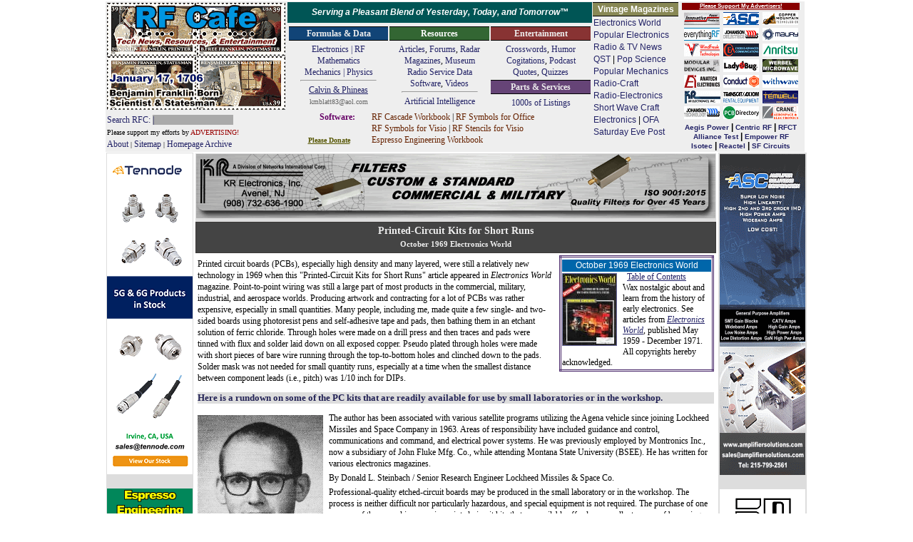

--- FILE ---
content_type: text/html; charset=UTF-8
request_url: https://www.rfcafe.com/references/electronics-world/printed-circuit-kits-electronics-world-october-1969.htm
body_size: 12892
content:
<!DOCTYPE html>
<html lang="en">

<!-- #BeginTemplate "../../rfcafe.dwt" -->

<head>
<meta charset="utf-8">
<meta content="Kirt Blattenberger, RF Cafe" name="copyright">
<meta content="Kirt Blattenberger, RF Cafe" name="author">
<meta content="width=device-width, initial-scale=1" name="viewport">
<link href="../../favicon.ico" rel="shortcut icon" type="image/x-icon">
<link href="../../rfcafe.css" rel="stylesheet">
<!-- #BeginEditable "doctitle" -->
<title>Printed-Circuit Kits for Short Runs, October 1969 Electronics World - RF Cafe
</title>
<meta content="Printed-Circuit Kits for Short Runs, October 1969 Electronics World" 
property="og:title">
<meta content="article" property="og:type">
<meta content="https://www.rfcafe.com/references/electronics-world/printed-circuit-kits-electronics-world-october-1969.htm" 
property="og:url">
<meta content="https://www.rfcafe.com/references/electronics-world/images2/printed-circuit-kit-short-runs-electronics-world-october-1969-2.jpg" 
property="og:image">
<meta content="Photoresist pens and self-adhesive tape and pads, then bathing them in an etchant solution of ferric chloride" 
name="description">
<!-- #EndEditable -->
<base target="_top">
<script>
<!--
var RFC_logo;
var logo_file = new Date();
RFC_logo = "https://www.rfcafe.com/borders/logos/" + (logo_file.getMonth()+1) + "-" + logo_file.getDate() + ".gif"
//-->
</script>
</head>

<body class="dwt-body">

<table class="dwt-container">
<tr>
<td class="dwt-header"><!--
<head>
<link href="../rfcafe.css" rel="stylesheet">
</head>
-->
<header>
<table style="width: 980px; height: 150px; background-color: #EEE">
<tr style="width: 254px">
<td rowspan="2">
<table style="width: 252px">
<tr>
<td style="height: 152px"><a href="https://www.rfcafe.com/index.htm">
<script>
document.write('<IMG SRC="' +RFC_logo+ '" + border="0" + width="250" + height="150">');
</script>
</a></td>
</tr>
<tr>
<td style="font-size: 12px"><a href="https://www.rfcafe.com/search.htm" 
style="text-decoration: none">Search RFC: <span style="background-color: #AAA">|&nbsp;&nbsp;&nbsp;&nbsp;&nbsp;&nbsp;&nbsp;&nbsp;&nbsp;&nbsp;&nbsp; &nbsp;&nbsp;&nbsp;&nbsp;&nbsp;&nbsp;&nbsp;&nbsp;&nbsp;&nbsp;&nbsp;&nbsp; &nbsp;&nbsp;&nbsp;&nbsp;&nbsp; &nbsp;&nbsp;&nbsp;&nbsp;&nbsp;&nbsp;</span></a></td>
</tr>
<tr>
<td style="font-size: 10px">Please support my efforts by <a class="header-link" 
href="https://www.rfcafe.com/business/sponsorship-rates.htm" 
style="color: #900; font-size: 10px">ADVERTISING!</a><br><a class="header-link" 
href="https://www.rfcafe.com/business/about-rf-cafe-disclaimer.htm" 
title="About RF Cafe">About</a> | <a class="header-link" 
href="https://www.rfcafe.com/sitemap.htm" 
title="Categorized list of every page on RF Cafe">Sitemap</a> |
<a class="header-link" 
href="https://www.rfcafe.com/miscellany/homepage-archive/homepage-archive.htm" 
title="If it was on the RF Cafe homepage, you'll find it here">Homepage Archive</a></td>
</tr>
</table>
</td>
<td style="width: 100%; height: 200px;">
<table cellpadding="1" cellspacing="1" style="width: 100%">
<tr style="text-align: center; font-family: Arial; font-size: 12px; color: #FFF">
<td style="background-color: #055; vertical-align: middle; line-height: 22px">
<strong><em>Serving a Pleasant Blend of Yesterday, Today, and Tomorrow&trade;</em></strong></td>
<td rowspan="2">
<table style="margin-top: -1px; width: 120px">
<tr>
<td class="header h-gold" style="color: #FFF; font-size: 12px">Vintage Magazines</td>
</tr>
<tr>
<td style="text-align: left; color: #000; font-size: 12px; line-height: 17px">
<a class="header-link" 
href="https://www.rfcafe.com/references/electronics-world/vintage-electronics-world-magazine-articles.htm">
Electronics World</a><br><a class="header-link" 
href="https://www.rfcafe.com/references/popular-electronics/vintage-popular-electronics-magazine-articles.htm">
Popular Electronics</a><br><a class="header-link" 
href="https://www.rfcafe.com/references/radio-news/radio-news-magazine-articles.htm">
Radio &amp; TV News</a><br><a class="header-link" 
href="https://www.rfcafe.com/references/qst/vintage-qst-articles.htm">QST</a> |
<a class="header-link" 
href="https://www.rfcafe.com/references/popular-science/vintage-popular-science-magazine-articles.htm">
Pop Science</a><br><a class="header-link" 
href="https://www.rfcafe.com/references/popular-mechanics/vintage-popular-mechanics-magazine-articles.htm">
Popular Mechanics</a><br><a class="header-link" 
href="https://www.rfcafe.com/references/radio-craft/vintage-radio-craft-magazine-articles.htm">
Radio-Craft</a><br><a class="header-link" 
href="https://www.rfcafe.com/references/radio-electronics/radio-electronics-magazine-articles.htm">
Radio-Electronics</a><br><a class="header-link" 
href="https://www.rfcafe.com/references/short-wave-craft/vintage-short-wave-craft-magazine-articles.htm">
Short Wave Craft</a><br><a class="header-link" 
href="https://www.rfcafe.com/references/electronics-mag/vintage-electronics-magazine-articles.htm">
Electronics</a> |<a class="header-link" 
href="https://www.rfcafe.com/references/ofa/toc/vintage-old-farmers-almanac-articles.htm"> 
OFA</a><br><a class="header-link" 
href="https://www.rfcafe.com/references/saturday-evening-post/vintage-saturday-evening-post-articles.htm">
Saturday Eve Post</a></td>
</tr>
</table>
</td>
<td rowspan="2">
<table cellpadding="0" cellspacing="0" 
style="width: 165px; height: auto; text-align: center">
<tr>
<td style="color: #FFF; background-color: #800; font-size: 8px; text-align: center; font-weight: bold; line-height: 10px">
<a href="https://www.rfcafe.com/vendors/sponsor-links.htm" style="color: #FFF">Please 
Support My Advertisers!</a></td>
</tr>
<tr>
<td>
<map id="ImgMap0" name="ImgMap0">
<area alt="" coords="1, 0, 52, 20" href="https://innovativepp.com" 
rel="sponsored" shape="rect">
<area alt="" coords="56, 1, 107, 19" href="http://www.amplifiersolutions.com" 
rel="sponsored" shape="rect">
<area alt="" coords="112, 2, 163, 20" href="https://coppermountaintech.com" 
rel="sponsored" shape="rect">
<area alt="" coords="113, 131, 163, 151" 
href="https://www.craneae.com/microwave-solutions-space-qualified-passive-products?utm_source=web&amp;amp;utm_medium=banner&amp;amp;utm_campaign=RFCafe_MSQP_Jan2024&amp;amp;utm_id=RFCafe" 
rel="sponsored" shape="rect">
<area coords="57, 23, 109, 43" href="https://www.johansondielectrics.com/" 
rel="sponsored" shape="rect">
<area alt="" coords="112, 23, 163, 43" href="https://maurymw.com" 
rel="sponsored" shape="rect">
<area alt="" coords="2, 45, 52, 65" href="https://windfreaktech.com" 
rel="sponsored" shape="rect">
<area alt="" coords="58, 45, 109, 64" href="https://www.exoduscomm.com" 
rel="sponsored" shape="rect">
<area alt="" coords="113, 46, 162, 65" 
href="https://www.anritsu.com/en-us/test-measurement/products/mg362x1a?utm_campaign=m3us&amp;amp;utm_source=rfc&amp;amp;utm_medium=display&amp;amp;utm_content=mg362x1a-product-330x400&quot;" 
rel="sponsored" shape="rect">
<area alt="" coords="2, 69, 52, 87" href="http://www.mdipower.com" 
rel="sponsored" shape="rect">
<area alt="" coords="57, 68, 106, 85" href="https://www.ladybug-tech.com" 
rel="sponsored" shape="rect">
<area alt="" coords="112, 67, 163, 86" href="https://werbelmicrowave.com" 
rel="sponsored" shape="rect">
<area alt="" coords="2, 89, 51, 109" href="https://www.anatechelectronics.com" 
rel="sponsored" shape="rect">
<area alt="" coords="58, 89, 107, 107" href="https://www.conductrf.com" 
rel="sponsored" shape="rect">
<area alt="" coords="113, 89, 162, 108" href="https://www.with-wave.com" 
rel="sponsored" shape="rect">
<area alt="" coords="3, 112, 52, 131" href="https://krfilters.com" 
rel="sponsored" shape="rect">
<area alt="" coords="57, 111, 108, 130" href="https://www.axiomtest.com" 
rel="sponsored" shape="rect">
<area alt="" coords="112, 110, 160, 129" 
href="https://www.temwell.com/en/page-categories/online-store" rel="sponsored" 
shape="rect">
<area alt="" coords="0, 25, 50, 43" 
href="https://www.everythingrf.com/?utm_source=rfc&amp;amp;utm_medium=banner&amp;amp;utm_campaign=ba" 
rel="sponsored" shape="rect">
<area alt="" coords="57, 133, 108, 152" 
href="https://www.pcbdirectory.com/manufacturers" rel="sponsored" shape="rect">
<area alt="" coords="2, 133, 50, 152" 
href="https://www.johansontechnology.com/" shape="rect">
</map>
<img alt="RF Cafe Sponsors" src="https://www.rfcafe.com/borders/images/icons-matrix-1-16-2026.gif" 
style="width: 164px; height: 153px; border: 0; margin-top: 1px" 
usemap="#ImgMap0"></td>
</tr>
<tr>
<td style="text-align: center; line-height: 12px; color: #000"><strong>
<a class="header-sponsor-link" href="https://aegispower.com" rel="sponsored">Aegis 
Power</a> | <a class="header-sponsor-link" href="https://www.centricrf.com" 
rel="sponsored">Centric&nbsp;RF</a> | <a class="header-sponsor-link" 
href="http://www.rf-ct.com" rel="sponsored">RFCT</a><br>
<a class="header-sponsor-link" href="https://www.alliancetesteq.com" 
rel="sponsored">Alliance Test</a> | <a class="header-sponsor-link" 
href="https://www.empowerrf.com/search/index.php?source=FRCFSearch" 
rel="sponsored">Empower&nbsp;RF</a><br><a class="header-sponsor-link" 
href="http://www.isoconnector.com" rel="sponsored">Isotec</a> |
<a class="header-sponsor-link" href="https://reactel.com" rel="sponsored">Reactel</a> 
| <a class="header-sponsor-link" href="https://www.sfcircuits.com" 
rel="sponsored">SF Circuits</a></strong></td>
</tr>
</table>
</td>
</tr>
<tr style="text-align: center">
<td style="height: 178px">
<table cellspacing="0">
<tr>
<td style="width: 33%">
<p class="header h-dblue">Formulas &amp; Data</p>
<p style="text-align: center"><a class="header-link" 
href="https://www.rfcafe.com/references/electrical.htm">Electronics | RF</a><br>
<a class="header-link" 
href="https://www.rfcafe.com/references/mathematical.htm">Mathematics</a><br>
<a class="header-link" href="https://www.rfcafe.com/references/general.htm">Mechanics 
| Physics</a></p>
<hr style="margin-top: 3px">
<p style="text-align: center; margin-top: -6px">
<a href="https://www.rfcafe.com/miscellany/calvin-phineas/calvin-phineas-hamming-it-up-saving-field-day.htm">
Calvin &amp; Phineas</a></p>
<p style="text-align: center; font-size: 10px; margin-top: 0px; color: #666">kmblatt83@aol.com</p>
</td>
<td style="width: 33%">
<p class="header h-dgreen" style="text-align: center"><a class="header-link" 
href="https://www.rfcafe.com/references/resources.htm" style="color: #FFF">Resources</a></p>
<p style="text-align: center"><a class="header-link" 
href="https://www.rfcafe.com/references/magazine-articles/magazine-articles.htm">
Articles</a>, <a class="header-link" 
href="https://www.rfcafe.com/forums/rf-cafe-forums.htm">Forums</a>,
<a class="header-link" 
href="https://www.rfcafe.com/references/electrical/ew-radar-handbook/electronic-warfare-and-radar-sysems-engineering-handbook.htm">
Radar</a><br><a class="header-link" 
href="https://www.rfcafe.com/references/magazine-links.htm">Magazines</a>,
<a class="header-link" 
href="https://www.rfcafe.com/references/electrical/ims-2009-microwave-museum.htm">
Museum</a><br><a class="header-link" 
href="https://www.rfcafe.com/references/radio-service-data-sheets.htm">Radio Service 
Data</a><br><a class="header-link" 
href="https://www.rfcafe.com/vendors/components/software-system-simulators.htm">
Software</a>, <a class="header-link" 
href="https://www.rfcafe.com/miscellany/cool-videos/videos-for-engineers-archive-26.htm">
Videos</a></p>
<hr style="margin-top: 3px">
<p style="text-align: center; margin-top: -6px"><a class="header-link" 
href="https://www.rfcafe.com/references/ai/electronics-physics-principles.htm">Artificial 
Intelligence</a></p>
</td>
<td style="width: 33%">
<p class="header h-dred">Entertainment</p>
<p style="text-align: center"><a class="header-link" 
href="https://www.rfcafe.com/miscellany/crosswords-home.htm">Crosswords</a>,
<a class="header-link" href="https://www.rfcafe.com/miscellany/humor.htm">Humor</a>
<a class="header-link" 
href="https://www.rfcafe.com/miscellany/factoids/factoid-archive.htm">Cogitations</a>,
<a class="header-link" href="https://www.rfcafe.com/references/podcasts.htm">Podcast</a><br>
<a class="header-link" 
href="https://www.rfcafe.com/miscellany/notable-quotes/notable-tech-quote-archive.htm">
Quotes</a>, <a class="header-link" 
href="https://www.rfcafe.com/miscellany/quizzes-home.htm">Quizzes</a></p>
<p class="header h-dpurple">Parts &amp; Services</p>
<p style="text-align: center"><a class="header-link" 
href="https://www.rfcafe.com/vendors/vendor-links.htm">1000s of Listings</a></p>
</td>
</tr>
<tr>
<td colspan="3">
<table style="width: 100%">
<tr>
<td style="color: #606; width: 110px; height: 50px;"><strong>&nbsp;&nbsp;&nbsp;&nbsp;&nbsp;&nbsp;&nbsp;
<a class="header-link" 
href="https://www.rfcafe.com/business/paypal-shopping-cart-software.htm" 
style="color: #606">Software</a>:<br><br>
<a href="https://www.rfcafe.com/business/donation.htm" 
style="font-size: 10px; color: #550">Please Donate</a></strong></td>
<td style="text-align: left; padding-left: 4px; font-size: 12px; height: 50px;">
<a class="header-link" 
href="https://www.rfcafe.com/business/software/rf-cascade-workbook/rf-cascade-workbook.htm" 
style="color: #620; font-size: 12px">RF Cascade Workbook</a> |
<a class="header-link" 
href="https://www.rfcafe.com/business/software/office-symbols/rf-electronics-symbols-office.htm" 
style="color: #620; font-size: 12px">RF Symbols for Office</a><br>
<a class="header-link" 
href="https://www.rfcafe.com/business/software/visio-symbols/visio-symbols.htm" 
style="color: #620; font-size: 12px">RF Symbols for Visio</a> |
<a class="header-link" 
href="https://www.rfcafe.com/business/software/visio-stencils/visio-stencils.htm" 
style="color: #620; font-size: 12px">RF Stencils for Visio</a><br>
<a class="header-link" 
href="https://www.rfcafe.com/business/software/espresso/rf-cafe-espresso-engineering-workbook.htm" 
style="color: #620; font-size: 12px">Espresso Engineering Workbook</a></td>
</tr>
</table>
</td>
</tr>
</table>
</td>
</tr>
</table>
</td>
</tr>
</table>
</header>
</td>
</tr>
<tr>
<td>
<table class="dwt-main">
<tr>
<td class="dwt-left"><div style="width:120px">
<a href="https://www.tennode.com" target="_top" rel="sponsored"><img alt="Tennode RF Connectors and Cables - RF Cafe" src="https://www.rfcafe.com/vendors/sponsors/withwave/images/tennode-vb.gif" style="width:120px; height:450px"></a><br />
 <br />
<a href="https://www.rfcafe.com/business/software/espresso/rf-cafe-espresso-engineering-workbook.htm"><img alt="Espresso Engineering Workbook" 
src="https://www.rfcafe.com/vendors/sponsors/rf-cafe/images/espresso-engineering-workbook-vb-1.gif
" style="width:120px; height:450px"></a><br />
 <br />
<script async src="https://pagead2.googlesyndication.com/pagead/js/adsbygoogle.js?client=ca-pub-0962990858660370"
     crossorigin="anonymous"></script>
<!-- RFC-120x450-9-2023 -->
<ins class="adsbygoogle"
     style="display:inline-block;width:120px;height:450px"
     data-ad-client="ca-pub-0962990858660370"
     data-ad-slot="1804530165"></ins>
<script>
     (adsbygoogle = window.adsbygoogle || []).push({});
</script><p class="header h-mred font-fixed" style="text-align: left">Please Support RF Cafe 
by purchasing my&nbsp; ridiculously low-priced products, all of which I created.</p>
<p class="font-fixed">
<a href="https://www.rfcafe.com/business/software/rf-cascade-workbook/rf-cascade-workbook.htm" 
style="color: #632">RF Cascade Workbook for Excel</a></p>
<p class="font-fixed">
<a href="https://www.rfcafe.com/business/software/visio-symbols/visio-symbols.htm" 
style="color: #A03">RF &amp; Electronics Symbols for Visio</a></p>
<p class="font-fixed">
<a href="https://www.rfcafe.com/business/software/office-symbols/rf-electronics-symbols-office.htm" 
style="color: #080">RF &amp; Electronics Symbols for Office</a> </p>
<p class="font-fixed">
<a href="https://www.rfcafe.com/business/software/visio-stencils/visio-stencils.htm" 
style="color: #632">
RF &amp; Electronics Stencils for Visio</a></p>
<p class="font-fixed">
<a href="https://www.rfcafe.com/business/software/rf-workbench/rf-workbench.htm" 
style="color: #A03">RF Workbench</a></p>
<p class="font-fixed">
<a href="https://www.rfcafe.com/business/rf-cafe-cafe-press.htm" 
style="color: #080">T-Shirts, Mugs, Cups, Ball Caps, Mouse Pads</a></p>
<p class="header h-mgreen font-fixed" style="text-align: left">These Are Available 
for Free</p>
<p class="font-fixed">
<a href="https://www.rfcafe.com/business/software/espresso/rf-cafe-espresso-engineering-workbook.htm" 
style="color: #632">Espresso Engineering Workbook™</a> </p>
<p class="font-fixed">
<a href="https://www.rfcafe.com/business/software/smith-chart-for-excel/smith-chart-for-excel.htm" 
style="color: #A03">Smith Chart™ for Excel</a></p>
</div></td>
<td class="dwt-center">
<table class="dwt-center-table">
<tr>
<td class="dwt-top-hb"><a href="http://www.krfilters.com/" target="_top" rel="sponsored">
<img alt="KR Electronics (RF Filters) - RF Cafe" 
src="https://www.rfcafe.com/vendors/sponsors/kr-electronics/images/kr-electronics-hb.gif" 
style="width:728px; height:90px"></a></td>
</tr>
<tr>
<td class="dwt-title">
<!-- #BeginEditable "Title" -->
<h1>Printed-Circuit Kits for Short Runs<br><span style="font-size: .8em">October 
1969 Electronics World</span></h1>
			<!-- #EndEditable --></td>
</tr>
<tr>
<td class="dwt-content">
<!-- #BeginEditable "Body" -->
				<!--webbot bot="Include" tag="BODY" 
u-include="toc/electronics-world-october-1969.htm" startspan -->

<table class="mag-box">
<tr>
<td>
<p class="title4 h-common">October 1969 Electronics World</p>
<a href="images2/electronics-world-october-1969-cover.jpg">
<img alt="October 1969 Electronics World Cover - RF Cafe" class="float_lt_bdr_5px" 
src="images2/electronics-world-october-1969-cover_small1.jpg" 
style="width: 75px; height: 100px"></a>&nbsp;
<a href="toc/electronics-world-october-1969-table-contents.htm">Table of Contents</a>&nbsp;

<p style="margin-top:0">Wax nostalgic about and learn from the history of early electronics. See articles 
	from <em>
<a href="vintage-electronics-world-magazine-articles.htm">Electronics World</a></em>, published May 1959 
- December 1971. All copyrights hereby acknowledged.</p>

</td>
</tr>
</table>

<!--webbot bot="Include" endspan i-checksum="40330" --><p>Printed circuit boards 
(PCBs), especially high density and many layered, were still a relatively new technology 
in 1969 when this "Printed-Circuit Kits for Short Runs" article appeared in <em>
Electronics World</em> magazine. Point-to-point wiring was still a large part of most products in the commercial, 
military, industrial, and aerospace worlds. Producing artwork and contracting for 
a lot of PCBs was rather expensive, especially in small quantities. Many people, 
including me, made quite a few single- and two-sided boards using photoresist pens 
and self-adhesive tape and pads, then bathing them in an etchant solution of ferric 
chloride. Through holes were made on a drill press and then traces and pads were 
tinned with flux and solder laid down on all exposed copper. Pseudo plated through 
holes were made with short pieces of bare wire running through the top-to-bottom 
holes and clinched down to the pads. Solder mask was not needed for small quantity 
runs, especially at a time when the smallest distance between component leads (i.e., 
pitch) was 1/10 inch for DIPs.</p>
<h2 style="clear:both">Here is a rundown on some of the PC kits that are readily available 
for use by small laboratories or in the workshop. </h2>
<p>
<img alt="Donald L. Steinbach / Senior Research Engineer Lockheed Missiles &amp; Space Co. - RF Cafe" 
class="float_lt_5px" 
src="images2/printed-circuit-kit-short-runs-electronics-world-october-1969-1.jpg" 
style="width: 176px; height: 250px">The author has been associated with various 
satellite programs utilizing the Agena vehicle since joining Lockheed Missiles and 
Space Company in 1963. Areas of responsibility have included guidance and control, 
communications and command, and electrical power systems. He was previously employed 
by Montronics Inc., now a subsidiary of John Fluke Mfg. Co., while attending Montana 
State University (BSEE). He has written for various electronics magazines. </p>
<p>By Donald L. Steinbach / Senior Research Engineer Lockheed Missiles &amp; Space 
Co. </p>
<p>Professional-quality etched-circuit boards may be produced in the small laboratory 
or in the workshop. The process is neither difficult nor particularly hazardous, 
and special equipment is not required. The purchase of one or more of the several 
inexpensive printed-circuit kits that are available affords an excellent means of 
becoming acquainted with the various materials and techniques. The kits contain 
all of the constituents (including instructions) necessary to produce a limited 
quantity of quality boards. The kit materials may be replenished, and the per-board 
cost will be reduced significantly if larger quantities of the individual items 
are purchased. </p>
<p><strong>Selecting &amp; Using a Kit </strong></p>
<p>Selecting the most appropriate kit for an intended application requires some 
initial familiarity with the commonly used materials and processes. Board materials, 
resists, and etchants may then be chosen to best suit the technical requirements 
or interests of the user. </p>
<p>Copper-clad PC board material is readily available in either NEMA grade XXXP 
phenolic paper or grade G-10 general-purpose epoxy-glass laminates, 1/16" thick, 
covered uniformly on one or both sides with copper foil, 1 or 2 ounces per square 
foot of board material, and with or without a photosensitive resist coating. Grade 
XXXP is less expensive than G-10, is easier to machine, and is entirely adequate 
for most applications. Grade G-10 should be used, however, for high-frequency r.f. 
applications. The foil thickness required is a function of available conductor width 
and required current-carrying capacity. A 0.100" wide conductor of 1-ounce (0.00135") 
foil will safely carry 3 amperes, and the same width of 2-ounce foil (0.00270" thick) 
will carry 5 amperes. Both figures are for a 20&deg;C maximum temperature rise.
</p>
<p>The resist is applied mechanically to an unsensitized board, or created photographically 
on a sensitized board. Mechanical resists are available in tape (stick-on), dry 
transfer (rub-on), or liquid form; the most suitable mechanical resists have an 
asphalt or vinyl base. The more expensive photographic process requires the preparation 
of a mechanical or photographic negative of the PC board layout. It is ideal when 
several identical boards are required, when the artwork is to be prepared on a larger 
format than that of the finished board, or when the ultimate in finished appearance 
is required. Both the dry-transfer resists and the photo-resists have a limited 
storage life (approximately one year). </p>
<div class="box-float-right" style="width: 336px">
<p class="p-center">
<a href="images2/printed-circuit-kit-short-runs-electronics-world-october-1969-2.jpg" 
target="_top">
<img alt="Printed-circuit kit showing all the components - RF Cafe" 
class="bdr_2px" 
src="images2/printed-circuit-kit-short-runs-electronics-world-october-1969-2_small.jpg" 
style="width: 330px; height: 283px"></a></p>
<p class="caption">Typical example of printed-circuit kit showing all the components. 
The kit shown, the Techniques No. 5003, at around $10, has ample supplies for several 
projects. </p>
</div>
<p>Ferric chloride or ammonium persulfate are the two most commonly used etchants. 
A typical ferric-chloride etchant is 34% (by weight) FeCl<sub>3</sub> in water, 
although the concentration may range from approximately 28% to 42%. The mixed solution 
will contain a small amount of hydrochloric acid; proprietary etchants may be modified 
to contain up to 5% HCl. Ferric-chloride etchant has an indefinite shelf life, may 
be reused, and has a useful capacity of around 12 to 15 ounces of copper per gallon 
of solution. The etching time decreases with increasing temperature; the solution 
may be used from room temperature up to about 160&deg;F. Ferric chloride attacks 
solder, steel, cast iron, and many other metals. </p>
<p>Typical ammonium-persulfate etchants contain about two pounds of ammonium persulfate 
per gallon of water. A mercuric-chloride (1 ml of 27 g/l solution per gallon) or 
sulphuric acid (60 ml of 96% H<sub>2</sub>SO<sub>4</sub> per gallon) catalyst is 
usually added. The mercuric chloride is poisonous, but the etchant should not be 
stored in a tightly stoppered bottle because of gas release. The ammonium-persulfate 
etchant has a useful capacity of about 7 ounces of copper per gallon of etchant 
and should be used warm (115&deg;F typical). </p>
<p>When the concentration of copper reaches 5 ounces per gallon, the etch temperature 
should be kept above 130&deg;F. It is unstable above 150&deg;F and should be used 
within a few days after mixing. Spontaneous decomposition may occur if it comes 
in contact with ferric chloride. Its chief advantage lies in its compatibility with 
most of the plated-metal resists. </p>
<p>All traces of the etchant must be removed from the finished board. Ferric chloride, 
especially, has a tendency to contaminate the laminate substrate with insoluble 
forms of ferric oxide. The etchant can normally be removed from the board by thorough 
rinsing and scrubbing immediately after etching. Tape resists are simply peeled 
off; liquid resists, dry-transfer resists, and photoresists can be removed by scrubbing 
the board with an abrasive household cleanser or washing with a suitable solvent.
</p>
<p><strong>Typical Available Kits </strong></p>
<p>Printed-circuit kits are available from several sources and range in price from 
$3.49 to $42.95. Seven kits, representing five major vendors and priced under $10.00, 
were examined and tried by the author. They represent a comprehensive selection 
of board materials, foil configurations, resists and etchants. In addition to the 
seven PC board kits, two special kits designed for the production of photographic 
artwork and contact negatives are included in the brief summary that follows.
</p>
<p>Editor's Note: There are many other PC kits available for use for short runs 
or in the workshop. However, we are including the following as representative examples 
of those kits that are most readily available from the larger electronics parts 
dealers. </p>
<p>Amidon Associates (12033 Otsego Street, North Hollywood, Calif. 91607). </p>
<p>E-Z Etch Printed-Circuit Kit No. 246-D ($5.95) contains dry-transfer resist. 
48 square inches (2 pieces) of 1/16" epoxy fiber glass board clad on one side with 
2-ounce copper foil, and dry ammonium-persulfate etchant crystals. </p>
<p>A single-board kit is available at a corresponding reduction in price. The small 
pads and narrow conductor strips included in this kit will be of particular interest 
to IC users. </p>
<div class="box-float-right" style="width: 336px">
<p class="p-center">
<a href="images2/printed-circuit-kit-short-runs-electronics-world-october-1969-3.jpg" 
target="_top">
<img alt="Dry-transfer resists are applied easily and rapidly - RF Cafe" 
class="bdr_2px" 
src="images2/printed-circuit-kit-short-runs-electronics-world-october-1969-3_small.jpg" 
style="width: 330px; height: 309px"></a></p>
<p class="caption">The dry-transfer resists are applied easily and rapidly. The 
ones shown being used here are from Amidon Association.&nbsp;</p>
</div>
<p>The complete line of Amidon products may be obtained from Amidon, or from World 
Radio Laboratories. Many of the local Lafayette Radio Electronics stores stock the 
printed-circuit kits. </p>
<p>Injectorall Electronics Corp. (4 North Rd., Great Neck, N. Y. 11024). </p>
<p>Printed-Circuit Kit No. 500 ($5.95) consists of 2 3" x 4 1/2" 1/16" XXXP phenolic 
boards clad on one side, a resist-ink pen, resist-ink solvent, a 6-oz bottle of 
ferric-chloride etchant, a 1/16" drill bit, and a 5" x 7" x 2" plastic case in which 
the boards are etched and the kit is packaged. Kit is available from Lafayette Radio 
Electronics and other parts dealers. Kepro Circuit Systems, Inc. (3630 Scarlet Oak 
Blvd., St. Louis, Missouri 63122). </p>
<p>Standard Kit No. S-101A ($3.95) contains both liquid and tape resists, 54 square 
inches (3 pieces) of plain and perforated 1/16" XXXP phenolic board clad on one 
side with 1-ounce copper foil. and liquid ferric-chloride etchant. </p>
<p>Professional Kit No. P-101A ($5.85) utilizes the photographic process. It contains 
45 square inches (3 pieces) of 1/16" XXXP phenolic board clad on one side with 1-ounce 
presensitized copper foil mechanical negative material, photoresist developer, and 
liquid ferric-chloride etchant. </p>
<p>Both kits are available with G-10 glass epoxy boards instead of phenolic boards 
at a corresponding increase in price. </p>
<p>Photo Layout Kit No. PL-2A ($3.95) is designed for making photographic artwork 
layouts for contact or photographically reduced negatives. It contains mechanical 
negative material, clear acetate film, and pressure-sensitive tapes, pads, and letters.
</p>
<p>Photo-Reversing Kit No. FK-701 ($7.20) is a unique kit for producing high-contrast 
line negatives from inked or taped artwork. The artwork is contact-exposed on the 
film provided (480 square inches total) and developed with the developer supplied.
</p>
<p>Kepro products may be obtained from Allied Electronics, Newark Electronics Corporation, 
and Burstein-Applebee. </p>
<p>Techniques, Inc. (235 Jackson Street, Englewood, New Jersey 07631). </p>
<p>Experimenters Printed Circuit Kit No. 5002 ($4.75) contains tape resist, 72 square 
inches (6 pieces) of 1/16" XXXP phenolic board clad on one and both sides with 1-ounce 
copper foil, and the liquid ferric-chloride etchant. </p>
<p>Technicians Printed Circuit Kit No. 5008 ($9.75) is an enlarged version of the 
5002 kit, containing both tape and liquid resists, 128 square inches (10 pieces) 
of board material, and proportionately larger amounts of the other supplies. </p>
<p>Techniques products may be obtained from Lafayette Radio Electronics. Do not 
order small quantities of material directly from Techniques in Englewood. </p>
<p>Vector Electronic Company, Inc. (12460 Gladstone Ave., Sylmar, Calif. 91342).
</p>
<p>Etched Circuit Kit No. 27XA ($6.50) contains dry-transfer resist, approximately 
80 square inches (4 pieces) of plain and prepunched XXXP phenolic board clad on 
one side with 2-ounce copper foil, and dry ammonium-persulfate etchant crystals.
</p>
<p>Vector products may be obtained from Allied Electronics, Newark Electronics Corporation, 
or Lafayette Radio Electronics. </p>
<p>The prospective PC board user would do well to obtain catalogues from the listed 
vendors and examine the other products they have to offer. </p>
				<!-- #EndEditable --></td>
</tr>
<tr>
<td class="dwt-bottom-hb"><div style="background-color: white; height: 20px; border: none;"></div><a href="http://www.krfilters.com/" target="_top" rel="sponsored">
<img alt="KR Electronics (RF Filters) - RF Cafe" 
src="https://www.rfcafe.com/vendors/sponsors/kr-electronics/images/kr-electronics-hb.gif" 
style="width:728px; height:90px"></a></td>
</tr>
<tr>
<td class="dwt-footer"><table style="width: 728px;height:210px">
<tr>
<td style="width:190px;padding-right: 10px;vertical-align:top">
<p class="header h-black" style="text-align: center">About RF Cafe</p>
<p style="text-align: center"><a href="https://www.rfcafe.com/business/about-rf-cafe-disclaimer.htm">
<img alt="Kirt Blattenberger - RF Cafe Webmaster" 
src="https://www.rfcafe.com/borders/images/kirt-blattenberger-rf-cafe-webmaster.gif" 
style="width: 106px; height: 100px"></a></p>
<p>Copyright: 1996 - 2025<br>Webmaster:
<a href="https://www.rfcafe.com/business/about-rf-cafe-disclaimer.htm">Kirt Blattenberger</a>,<br><span style="font-size:.9em">&nbsp;&nbsp; 
BSEE - KB3UON - AMA92498<br>&nbsp;&nbsp; <a href="https://www.rfcafe.com/miscellany/kirt-radar.htm">USAF Radar 
Technician</a></span></p>
</td>
<td style="padding-right: 10px;vertical-align:top">
<p>RF Cafe began life in 1996 as "RF Tools" in an AOL screen name web space totaling 
2 MB. Its primary purpose was to provide me with ready access to commonly needed 
formulas and reference material while performing my work as an RF system and circuit 
design engineer. The World Wide Web (Internet) was largely an unknown entity at 
the time and bandwidth was a scarce commodity. Dial-up modems blazed along at 14.4&nbsp;kbps 
while tying up your telephone line, and a lady's voice announced "You've Got Mail" 
when a new message arrived<a 
href="https://www.rfcafe.com/business/about-rf-cafe-disclaimer.htm">...</a></p>
</td>
<td style="padding-left: 10px;width:200px; vertical-align: top">
<p class="td-header h-teal">Copyright&nbsp; 1996 - 2026</p>
<p>All trademarks, copyrights, patents, and other rights of ownership to images 
and text used on the RF&nbsp;Cafe website are hereby acknowledge<wbr>d.</p>
<p>My Hobby Website: <a href="https://www.airplanesandrockets.com">Airplanes<wbr>And<wbr>Rockets<wbr>.com</a></p>
<p>My Daughter's Website: <a href="https://www.equinekingdom.com/">EquineKingdom</a></p>
</td>
</tr>
</table>
</td>
</tr>
</table>
</td>
<td class="dwt-right"><div style="width:120px">
<a href="http://www.amplifiersolutions.com" target="_top" rel="sponsored">
<img alt="Amplifier Solutions Corporation (ASC) - RF Cafe" 
src="https://www.rfcafe.com/vendors/sponsors/amplifier-solutions-corp/images/amplifier-solutions-corporation-vb.gif" style="width:120px; height:450px"></a><br />
 <br />
<a href="https://mdipower.com" target="_top" rel="sponsored"><img alt="Modular Components - RF Cafe" src="https://www.rfcafe.com/vendors/sponsors/modular-devices/images/modular-devices-5-14-2025-vb.gif" style="width:120px; height:450px"></a><br />
 <br />
<a href="https://www.ladybug-tech.com/thermocouple-power-monitor" target="_top" rel="sponsored"><img alt="LadyBug Technologies LB466A Power Monitor - RF Cafe" 
src="https://www.rfcafe.com/vendors/sponsors/ladybug-technologies/images/ladybug-technologies-lb466a-ng-power-monitor-vb.gif" style="width:120px; height:450px"></a></div></td>
</tr>
</table>
</td>
</tr>
</table>

</body>

<!-- #EndTemplate -->

</html>


--- FILE ---
content_type: text/html; charset=utf-8
request_url: https://www.google.com/recaptcha/api2/aframe
body_size: 266
content:
<!DOCTYPE HTML><html><head><meta http-equiv="content-type" content="text/html; charset=UTF-8"></head><body><script nonce="962UFZ11LqoEA_a4620_2A">/** Anti-fraud and anti-abuse applications only. See google.com/recaptcha */ try{var clients={'sodar':'https://pagead2.googlesyndication.com/pagead/sodar?'};window.addEventListener("message",function(a){try{if(a.source===window.parent){var b=JSON.parse(a.data);var c=clients[b['id']];if(c){var d=document.createElement('img');d.src=c+b['params']+'&rc='+(localStorage.getItem("rc::a")?sessionStorage.getItem("rc::b"):"");window.document.body.appendChild(d);sessionStorage.setItem("rc::e",parseInt(sessionStorage.getItem("rc::e")||0)+1);localStorage.setItem("rc::h",'1768649174190');}}}catch(b){}});window.parent.postMessage("_grecaptcha_ready", "*");}catch(b){}</script></body></html>